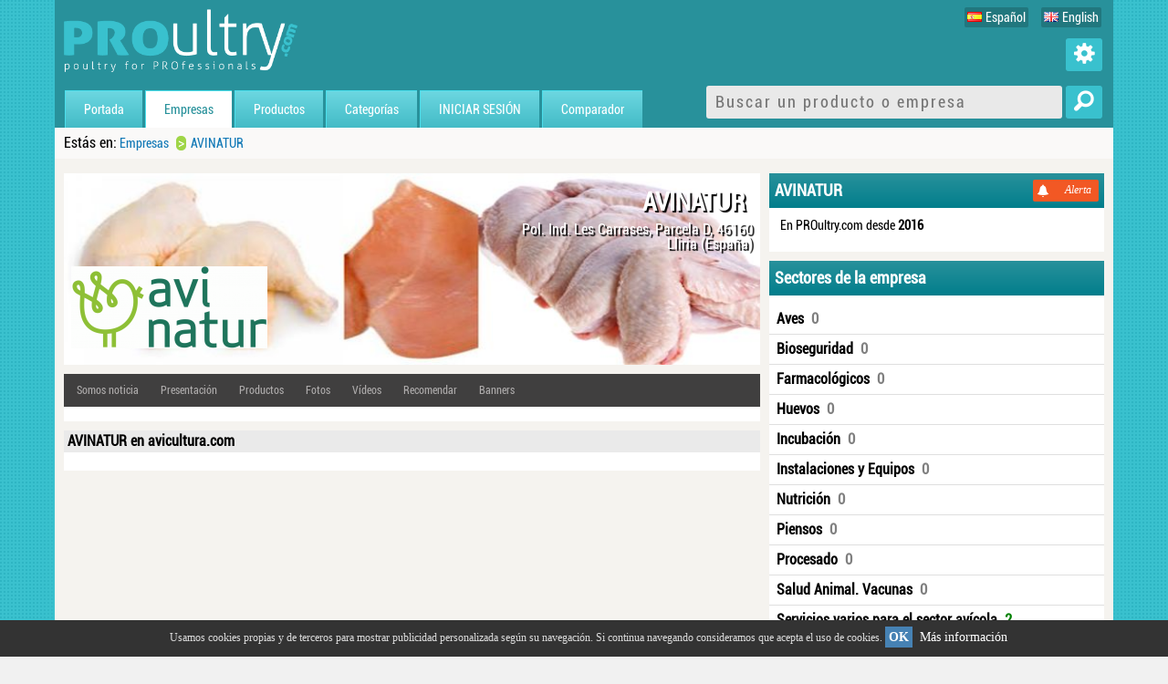

--- FILE ---
content_type: text/html; charset=UTF-8
request_url: https://avicultura.proultry.com/empresas/avinatur
body_size: 7305
content:
<!DOCTYPE html>
<html lang="es-ES">
    <head>
        <!-- Google tag (gtag.js) -->
<script async src="https://www.googletagmanager.com/gtag/js?id=G-Z059B70K7S"></script>
<script>
  window.dataLayer = window.dataLayer || [];
  function gtag(){dataLayer.push(arguments);}
  gtag('js', new Date());

  gtag('config', 'G-Z059B70K7S');
</script>
        <meta charset="utf-8" />
        <title>AVINATUR | PROultry.com, avicultura para profesionales</title>                    
        <meta name="description" content="Avinatur, interproveedor de productos de pollo fresco para Mercadona
La cadena de supermercados Mercadona ha impulsado la creación de una empresa que será a partir de ahora y de manera indefinida su interproveedora oficial de pollo, una relación comercial que hasta hace un año tenía con el Grupo SA..." />
                <meta name="google-site-verification" content="wNr_1BxO7P8hryiGG4E7V9kSB4IEKYgWlwOXD0lwcug" />
        <meta name="viewport" content="width=device-width; initial-scale=1.0; maximum-scale=1.0; user-scalable=1;" />
        <link rel="shortcut icon" href="https://avicultura.proultry.com/images/favicon.ico" />        
                          
		
<!--[if gte IE 9]>
          <style type="text/css">
            .gradient {
               filter: none;
            }
          </style>
        <![endif]-->
                <link rel="stylesheet" href="https://avicultura.proultry.com/css/15484841351495.css?v=1699973133" />

    <script src="/js/jquery-1.8.3.min.js"></script>
    <script type='text/javascript' src='https://maps.googleapis.com/maps/api/js?key=AIzaSyCFvZyxKbJQS9SKiLX6Jhr6pfDzJDwZgT8'></script>
    </head>
    <body id="company">
        <div id="wrapper">
            <header>
                <a title="PROultry.com" class="logo" href="https://avicultura.proultry.com/">
                    <img src="https://avicultura.proultry.com/images//logo-proultry.png" width="426" height="115" alt="PROultry - Avicultura para profesionales" />
                </a>
                
    <article id="userMenu">      
        <div 
            class="icon"
            >
            <i class="fi-widget"></i>
        </div>   
        <div class="panel">
            <ul>
                <li>
                    <a 
                        title="Iniciar sesión"
                        href="/login"
                        >
                        Iniciar sesión
                    </a>        
                </li>                           
                <li class="mobile">
                    

     
                    <ul class="widgetMenu">
   
                                                
                            
                        
                                
             
                        <li class="current">
                            <a title="Portada" href="https://avicultura.proultry.com/">Portada</a>
                        </li>
                        
   
   
                                                
                            
                        
                                
             
                        <li>
                            <a title="Empresas" href="https://avicultura.proultry.com/empresas">Empresas</a>
                        </li>
                        
   
                                                
                            
                        
                                
             
                        <li>
                            <a title="Productos" href="https://avicultura.proultry.com/productos">Productos</a>
                        </li>
                        
   
                                                
                            
                        
                                
             
                        <li>
                            <a title="Categorías" href="https://avicultura.proultry.com/categorias">Categorías</a>
                        </li>
                        
   
   
   
   
   
   
   
                                                
                            
                        
                                
             
                        <li>
                            <a title="INICIAR SESIÓN" href="https://avicultura.proultry.com/login">INICIAR SESIÓN</a>
                        </li>
                        
   
   
   
                                                
                            
                        
                                
             
                        <li>
                            <a title="Comparador" href="https://avicultura.proultry.com/comparador">Comparador</a>
                        </li>
                        
                    </ul>
                </li>
            </ul>
        </div>                 
    </article>
    

                <nav>


                    <ul class="widgetMenu">
   
                                                
                            
                        
                                
             
                        <li>
                            <a title="Portada" href="https://avicultura.proultry.com/">Portada</a>
                        </li>
                        
   
   
                                                
                            
                        
                                
             
                        <li class="current">
                            <a title="Empresas" href="https://avicultura.proultry.com/empresas">Empresas</a>
                        </li>
                        
   
                                                
                            
                        
                                
             
                        <li>
                            <a title="Productos" href="https://avicultura.proultry.com/productos">Productos</a>
                        </li>
                        
   
                                                
                            
                        
                                
             
                        <li>
                            <a title="Categorías" href="https://avicultura.proultry.com/categorias">Categorías</a>
                        </li>
                        
   
   
   
   
   
   
   
                                                
                            
                        
                                
             
                        <li>
                            <a title="INICIAR SESIÓN" href="https://avicultura.proultry.com/login">INICIAR SESIÓN</a>
                        </li>
                        
   
   
   
                                                
                            
                        
                                
             
                        <li>
                            <a title="Comparador" href="https://avicultura.proultry.com/comparador">Comparador</a>
                        </li>
                        
                    </ul>
                </nav>

                <article class="buscador buscador-header">
                    <form method="get" action="/buscador">
                        <input type="text" placeholder="Buscar un producto o empresa" name="s" id="autocomplete-custom-append" />
                        <button onclick="this.submit()"><i class="fi-magnifying-glass"></i></button>
                    </form>
                    <div id="suggestions-container"></div>
                </article>                     
     
                    <a class="responsiveButtonMenu" href="#menuFooter">
                        <img src="https://avicultura.proultry.com/images/responsive-button-menu.png" width="37" height="37" alt="Menú" />
                    </a>
                    <a class="responsiveButtonSearch" href="#searchFooter">
                        <img src="https://avicultura.proultry.com/images/responsive-button-search.png" width="37" height="37" alt="Buscar" />
                    </a>   
                    
                                                                        <ul class="languageSwitcher">
                                                    <li class='selected'>
                                <a href="https://avicultura.proultry.com/empresas/avinatur">
                                    <img src="https://avicultura.proultry.com/images/flags/es.png" /><span>Español</span>
                                </a>
                            </li>
                                                    <li >
                                <a href="http://poultry.proultry.com/companies/avinatur">
                                    <img src="https://avicultura.proultry.com/images/flags/en.png" /><span>English</span>
                                </a>
                            </li>
                                            </ul>
                                                      
                    
            </header>        
            <section>
                                        
            <section id="breadcrumbs">                    
    <ul><li>Estás en:</li><li><a title="Empresas" href="/empresas">Empresas</a></li><li class="separator">></li><li><a title="AVINATUR" href="/empresas/avinatur">AVINATUR</a></li></ul>
            </section>
            <br clear="all" />
                <section class="twoOne">
      
    
    <article id="companyHead" class="photoHeader" style=background-image:url(https://images.proultry.com/images/company/5817/images/original/avinatur_fondo.jpg)>
        <h1>
                            
            AVINATUR
        </h1>
        <p>
            Pol. Ind. Les Carrases, Parcela D, 
            46160
            <br />
            Lliria
            
            
             (España)
        </p>
        <br clear="left" />
                    <img src="https://images.proultry.com/images/company/5817/thumb-avinatur_logo.png" alt="" />
                

<ul class="widgetNetworks">   
                                                                                                                                                                                </ul>        

    </article> 

    <article id="companyTabs">
        <ul class="tabs">
                            <li><a title="Somos noticia" href="#somosnoticia">Somos noticia</a></li>
                            
            <li><a title="Presentación" href="#presentacion">Presentación</a></li>                
                            
             
                <li><a title="Productos" href="#productos">Productos</a></li>
                                                    <li><a title="Fotos" href="#fotosempresa">Fotos</a></li>
                                        <li><a title="Vídeos" href="#videosempresa">Vídeos</a></li>
                            <li><a title="Recomendar" href="#recomendar">Recomendar</a></li>
                                        <li><a title="Banners" href="#banners">Banners</a></li>
                            
        </ul>  
            
                    
        <div class="panes">

                                        <div class="somos noticia"></div>                
            
                        <div class="tab-empresa-presentacion mainbar">

                 
                <article class="descripcion" style="margin-bottom:30px;">
                                            Avinatur, interproveedor de productos de pollo fresco para Mercadona<br />
La cadena de supermercados Mercadona ha impulsado la creación de una empresa que será a partir de ahora y de manera indefinida su interproveedora oficial de pollo, una relación comercial que hasta hace un año tenía con el Grupo SADA.<br />
La empresa Avinatur, con sede en Valencia, propiedad de la familia Baringo,&nbsp; ya les suministraba elaborados de cerdo y pollo, como por ejemplo sus <em>nuggets</em>.<br />
Creada durante el mes de junio para dedicarse a la “producción, transformación, distribución y comercialización de productos cárnicos de todas clases, directamente o a través de terceros”.&nbsp; La idea es que con esta nueva empresa, la cadena de supermercados potenciará más los frescos, y dentro de ellos el pollo es uno de los productos en los que están trabajando. Así, lo irá implantando de forma progresiva en las diferentes comunidades autónomas, después que la misma Mercadona haya reconocido en alguna ocasión que su hegemonía cojea en su segmento de productos frescos.
                                                                     
                </article>
				
 
                
                <br clear="all" />

                                    <h4>Área de influencia</h4>
                    <p></p>
                
                <h4>Dirección y situación</h4>
                <p id="direccion">
                    Pol. Ind. Les Carrases, Parcela D, 
                    46160
                    <br />
                    Lliria
                    
                    
                     (España)
                                            <br /><br />
                        Coordenadas GPS:<br />
                        Latitud: 39.6274082 - Longitude: -0.5968562
                                    </p>       

               
                
                
                                                       

            </div>

                                        
                                        <div class="tab-empresa-productos">                              

                    <p class="head">1 Productos</p>
                    
                                                                    

                                                                                                                                                                                  

                       <article>
                           <h2>
                               <a href="/productos/avinatur/matadero-de-pollos" title="Matadero de pollos">
                                   Matadero de pollos
                               </a>
                           </h2>
                               
                                                          
                                                                                                                                                                                                        

                               <p class="cats">
                                                                          <a title="Mataderos o Integradoras que ofrecen el servicio de sacrificio y procesado de aves. " href="/categorias/servicios-varios-para-el-sector-avicola/mataderos.-plantas-que-ofrecen-el-servicio-de-sacrificio-y-procesado-de-aves.">Mataderos o Integradoras que ofrecen el servicio de sacrificio y procesado de aves. </a>
                                                                  </p>
                                                          
                           <a 
                               href="/productos/avinatur/matadero-de-pollos" 
                               title=""
                               >
                                                                          
                                   <img width="200" height="200" alt="Matadero de pollos" src="https://images.proultry.com/images/photo-not-available-200x200.gif" />
                                
                           </a>

                           <p>
                                                                    
                                                                   
                           </p>

                           <a 
                               class="button bGreen"
                               href="/productos/avinatur/matadero-de-pollos" 
                               title=""
                               >
                               Ver producto
                           </a>
                           
                       </article>

                    
                    <br clear="all" />

                </div>
            
                        
                                        <div class="tab-empresa-fotos">                              

                    
                        <article>
                                                            <h2>
                                    avinatur_fondo.jpg
                                </h2>

                                <a  class="fancybox-button" rel="companyPhoto" href="https://images.proultry.com/images/company/5817/images/800x/avinatur_fondo.jpg">
                                    <img class="tooltip" title="avinatur_fondo.jpg (avinatur_fondo.jpg)" src="https://images.proultry.com/images/company/5817/images/200x200/avinatur_fondo.jpg" width="200" height="200" />                                                    
                                </a>
                                                    </article>

                    
                    <br clear="all" />

                </div>
                                                       

                                                                       
                <div class="tab-empresa-videos">                              
                                       <br clear="all" />
                </div>
                                                 

                        <div class="tab-empresa-recomendar">

                <h3>Recomienda esta empresa a un conocido</h3>

                <form method="post" id="recommendCompany" data-lang="es" action="/service/company/recommend" class="form">
                    <fieldset>
                        <label>Soy</label>
                        <input type="text" name="from" value="" placeholder="Tu email" />
                    </fieldset>
                    <fieldset>
                        <label>Recomiendo esta página a</label>
                        <input type="text" name="to" value="" placeholder="Email destinatario" />
                    </fieldset>                         
                    <fieldset>
                        <input type="hidden" name="recommend" value="1" />
                        <input type="hidden" name="section" value="empresas" />
                        <input type="hidden" name="company_id" value="5817" />
                        <input type="submit" value="Recomendar" class="cupid-green" />
                        <p>Se enviará automáticamente un email al destinatario</p>
                    </fieldset>
                </form>                                      

            </div>

                                    
                                        <div class="tab-empresa-banners">  
                    <h4>Nuestros banners en Avicultura</h4>
                                            NO HAY BANNERS
                                    </div>                 
                <br clear="all" />
                        
                
        </div>

    </article>

    
        <article id="relatedExpand">
            <div class="mainbar">
            			<h4>AVINATUR en avicultura.com</h4>
                <ul class="menciones">        
                    
                </ul>               
            </div>
        </article>         

            
                </section>
                <aside class="twoTwo">
   

    <article id="stats" class="sidebar">    
        <h3>
            AVINATUR
            <a 
                href="/webservice/alert"
                class="tooltip bell alert "
                data-company="5817"
                data-product=""
                data-id=""
                data-unsigned=""
                title="Recibir alertas al correo electrónico cuando AVINATUR publique novedades"
                >
                <i 
                    class="glyphicon glyphicon-bell"
                    title="Seguir a AVINATUR"
                    >
                    <em>Alerta</em>
                </i>
            </a>
        </h3>
        <ul>
                        
            <li>En PROultry.com desde <strong> 2016 </strong></li>

                                                                    </ul>
    </article>
   
    <article class="sidebar">
    <h3>Sectores de la empresa</h3>

    <div id="companyRoll">
                          
                                            
        <p id="category_1">
            Aves
            <span class="deploy">Desplegar</span>
            <span class="counter">0</span>
        </p>
        
        <ul>
        
                                                                                                                             

                            <li class="unselected">
                                  </li>                
                            
        
                                                                                                                             

                            <li class="unselected">
                                  </li>                
                            
        
                                                                                                                             

                            <li class="unselected">
                                  </li>                
                            
        
                                                                                                                             

                            <li class="unselected">
                                  </li>                
                            
        
                                                                                                                             

                            <li class="unselected">
                                  </li>                
                            
        
                                                                                                                             

                            <li class="unselected">
                                  </li>                
                            
        
                                                                                                                             

                            <li class="unselected">
                                  </li>                
                            
        
                                                                                                                             

                            <li class="unselected">
                                  </li>                
                            
        
                                                                                                                             

                            <li class="unselected">
                                  </li>                
                            
        
                                                                                                                             

                            <li class="unselected">
                                  </li>                
                            
        
                                                                                                                             

                            <li class="unselected">
                                  </li>                
                            
        
                                                                                                                             

                            <li class="unselected">
                                  </li>                
                            
        
                                                                                                                             

                            <li class="unselected">
                                  </li>                
                            
        
                                                                                                                             

                            <li class="unselected">
                                  </li>                
                            
        
                                                                                                                             

                            <li class="unselected">
                                  </li>                
                            
        
                                                                                                                             

                            <li class="unselected">
                                  </li>                
                            
        
                                                                                                                             

                            <li class="unselected">
                                  </li>                
                            
        
                                                                                                                             

                            <li class="unselected">
                                  </li>                
                            
        
                                                                                                                             

                            <li class="unselected">
                                  </li>                
                            
        
                                                                                                                             

                            <li class="unselected">
                                  </li>                
                            
        
                                                                                                                             

                            <li class="unselected">
                                  </li>                
                            
        
                                                                                                                             

                            <li class="unselected">
                                  </li>                
                            
        
                                                                                                                             

                            <li class="unselected">
                                  </li>                
                            
        
                                                                                                                             

                            <li class="unselected">
                                  </li>                
                            
                                        
        </ul>
                          
                                            
        <p id="category_364">
            Bioseguridad
            <span class="deploy">Desplegar</span>
            <span class="counter">0</span>
        </p>
        
        <ul>
        
                                                                                                                             

                            <li class="unselected">
                                  </li>                
                            
        
                                                                                                                             

                            <li class="unselected">
                                  </li>                
                            
        
                                                                                                                             

                            <li class="unselected">
                                  </li>                
                            
        
                                                                                                                             

                            <li class="unselected">
                                  </li>                
                            
        
                                                                                                                             

                            <li class="unselected">
                                  </li>                
                            
        
                                                                                                                             

                            <li class="unselected">
                                  </li>                
                            
        
                                                                                                                             

                            <li class="unselected">
                                  </li>                
                            
        
                                                                                                                             

                            <li class="unselected">
                                  </li>                
                            
        
                                                                                                                             

                            <li class="unselected">
                                  </li>                
                            
        
                                                                                                                             

                            <li class="unselected">
                                  </li>                
                            
        
                                                                                                                             

                            <li class="unselected">
                                  </li>                
                            
        
                                                                                                                             

                            <li class="unselected">
                                  </li>                
                            
        
                                                                                                                             

                            <li class="unselected">
                                  </li>                
                            
                                        
        </ul>
                          
                                            
        <p id="category_3">
            Farmacológicos
            <span class="deploy">Desplegar</span>
            <span class="counter">0</span>
        </p>
        
        <ul>
        
                                                                                                                             

                            <li class="unselected">
                                  </li>                
                            
        
                                                                                                                             

                            <li class="unselected">
                                  </li>                
                            
        
                                                                                                                             

                            <li class="unselected">
                                  </li>                
                            
        
                                                                                                                             

                            <li class="unselected">
                                  </li>                
                            
        
                                                                                                                             

                            <li class="unselected">
                                  </li>                
                            
        
                                                                                                                             

                            <li class="unselected">
                                  </li>                
                            
        
                                                                                                                             

                            <li class="unselected">
                                  </li>                
                            
        
                                                                                                                             

                            <li class="unselected">
                                  </li>                
                            
        
                                                                                                                             

                            <li class="unselected">
                                  </li>                
                            
        
                                                                                                                             

                            <li class="unselected">
                                  </li>                
                            
        
                                                                                                                             

                            <li class="unselected">
                                  </li>                
                            
        
                                                                                                                             

                            <li class="unselected">
                                  </li>                
                            
        
                                                                                                                             

                            <li class="unselected">
                                  </li>                
                            
        
                                                                                                                             

                            <li class="unselected">
                                  </li>                
                            
        
                                                                                                                             

                            <li class="unselected">
                                  </li>                
                            
        
                                                                                                                             

                            <li class="unselected">
                                  </li>                
                            
        
                                                                                                                             

                            <li class="unselected">
                                  </li>                
                            
        
                                                                                                                             

                            <li class="unselected">
                                  </li>                
                            
                                        
        </ul>
                          
                                            
        <p id="category_404">
            Huevos
            <span class="deploy">Desplegar</span>
            <span class="counter">0</span>
        </p>
        
        <ul>
        
                                                                                                                             

                            <li class="unselected">
                                  </li>                
                            
        
                                                                                                                             

                            <li class="unselected">
                                  </li>                
                            
        
                                                                                                                             

                            <li class="unselected">
                                  </li>                
                            
        
                                                                                                                             

                            <li class="unselected">
                                  </li>                
                            
        
                                                                                                                             

                            <li class="unselected">
                                  </li>                
                            
        
                                                                                                                             

                            <li class="unselected">
                                  </li>                
                            
        
                                                                                                                             

                            <li class="unselected">
                                  </li>                
                            
        
                                                                                                                             

                            <li class="unselected">
                                  </li>                
                            
        
                                                                                                                             

                            <li class="unselected">
                                  </li>                
                            
        
                                                                                                                             

                            <li class="unselected">
                                  </li>                
                            
        
                                                                                                                             

                            <li class="unselected">
                                  </li>                
                            
        
                                                                                                                             

                            <li class="unselected">
                                  </li>                
                            
        
                                                                                                                             

                            <li class="unselected">
                                  </li>                
                            
                                        
        </ul>
                          
                                            
        <p id="category_407">
            Incubación
            <span class="deploy">Desplegar</span>
            <span class="counter">0</span>
        </p>
        
        <ul>
        
                                                                                                                             

                            <li class="unselected">
                                  </li>                
                            
        
                                                                                                                             

                            <li class="unselected">
                                  </li>                
                            
        
                                                                                                                             

                            <li class="unselected">
                                  </li>                
                            
        
                                                                                                                             

                            <li class="unselected">
                                  </li>                
                            
        
                                                                                                                             

                            <li class="unselected">
                                  </li>                
                            
        
                                                                                                                             

                            <li class="unselected">
                                  </li>                
                            
        
                                                                                                                             

                            <li class="unselected">
                                  </li>                
                            
        
                                                                                                                             

                            <li class="unselected">
                                  </li>                
                            
        
                                                                                                                             

                            <li class="unselected">
                                  </li>                
                            
                                        
        </ul>
                          
                                            
        <p id="category_2">
            Instalaciones y Equipos
            <span class="deploy">Desplegar</span>
            <span class="counter">0</span>
        </p>
        
        <ul>
        
                                                                                                                             

                            <li class="unselected">
                                  </li>                
                            
        
                                                                                                                             

                            <li class="unselected">
                                  </li>                
                            
        
                                                                                                                             

                            <li class="unselected">
                                  </li>                
                            
        
                                                                                                                             

                            <li class="unselected">
                                  </li>                
                            
        
                                                                                                                             

                            <li class="unselected">
                                  </li>                
                            
        
                                                                                                                             

                            <li class="unselected">
                                  </li>                
                            
        
                                                                                                                             

                            <li class="unselected">
                                  </li>                
                            
        
                                                                                                                             

                            <li class="unselected">
                                  </li>                
                            
        
                                                                                                                             

                            <li class="unselected">
                                  </li>                
                            
        
                                                                                                                             

                            <li class="unselected">
                                  </li>                
                            
        
                                                                                                                             

                            <li class="unselected">
                                  </li>                
                            
        
                                                                                                                             

                            <li class="unselected">
                                  </li>                
                            
        
                                                                                                                             

                            <li class="unselected">
                                  </li>                
                            
        
                                                                                                                             

                            <li class="unselected">
                                  </li>                
                            
        
                                                                                                                             

                            <li class="unselected">
                                  </li>                
                            
        
                                                                                                                             

                            <li class="unselected">
                                  </li>                
                            
        
                                                                                                                             

                            <li class="unselected">
                                  </li>                
                            
        
                                                                                                                             

                            <li class="unselected">
                                  </li>                
                            
        
                                                                                                                             

                            <li class="unselected">
                                  </li>                
                            
        
                                                                                                                             

                            <li class="unselected">
                                  </li>                
                            
        
                                                                                                                             

                            <li class="unselected">
                                  </li>                
                            
        
                                                                                                                             

                            <li class="unselected">
                                  </li>                
                            
        
                                                                                                                             

                            <li class="unselected">
                                  </li>                
                            
        
                                                                                                                             

                            <li class="unselected">
                                  </li>                
                            
        
                                                                                                                             

                            <li class="unselected">
                                  </li>                
                            
        
                                                                                                                             

                            <li class="unselected">
                                  </li>                
                            
        
                                                                                                                             

                            <li class="unselected">
                                  </li>                
                            
        
                                                                                                                             

                            <li class="unselected">
                                  </li>                
                            
        
                                                                                                                             

                            <li class="unselected">
                                  </li>                
                            
        
                                                                                                                             

                            <li class="unselected">
                                  </li>                
                            
        
                                                                                                                             

                            <li class="unselected">
                                  </li>                
                            
        
                                                                                                                             

                            <li class="unselected">
                                  </li>                
                            
        
                                                                                                                             

                            <li class="unselected">
                                  </li>                
                            
        
                                                                                                                             

                            <li class="unselected">
                                  </li>                
                            
        
                                                                                                                             

                            <li class="unselected">
                                  </li>                
                            
        
                                                                                                                             

                            <li class="unselected">
                                  </li>                
                            
        
                                                                                                                             

                            <li class="unselected">
                                  </li>                
                            
        
                                                                                                                             

                            <li class="unselected">
                                  </li>                
                            
        
                                                                                                                             

                            <li class="unselected">
                                  </li>                
                            
        
                                                                                                                             

                            <li class="unselected">
                                  </li>                
                            
        
                                                                                                                             

                            <li class="unselected">
                                  </li>                
                            
        
                                                                                                                             

                            <li class="unselected">
                                  </li>                
                            
        
                                                                                                                             

                            <li class="unselected">
                                  </li>                
                            
        
                                                                                                                             

                            <li class="unselected">
                                  </li>                
                            
        
                                                                                                                             

                            <li class="unselected">
                                  </li>                
                            
        
                                                                                                                             

                            <li class="unselected">
                                  </li>                
                            
        
                                                                                                                             

                            <li class="unselected">
                                  </li>                
                            
        
                                                                                                                             

                            <li class="unselected">
                                  </li>                
                            
        
                                                                                                                             

                            <li class="unselected">
                                  </li>                
                            
        
                                                                                                                             

                            <li class="unselected">
                                  </li>                
                            
        
                                                                                                                             

                            <li class="unselected">
                                  </li>                
                            
        
                                                                                                                             

                            <li class="unselected">
                                  </li>                
                            
        
                                                                                                                             

                            <li class="unselected">
                                  </li>                
                            
        
                                                                                                                             

                            <li class="unselected">
                                  </li>                
                            
        
                                                                                                                             

                            <li class="unselected">
                                  </li>                
                            
        
                                                                                                                             

                            <li class="unselected">
                                  </li>                
                            
        
                                                                                                                             

                            <li class="unselected">
                                  </li>                
                            
        
                                                                                                                             

                            <li class="unselected">
                                  </li>                
                            
        
                                                                                                                             

                            <li class="unselected">
                                  </li>                
                            
        
                                                                                                                             

                            <li class="unselected">
                                  </li>                
                            
        
                                                                                                                             

                            <li class="unselected">
                                  </li>                
                            
        
                                                                                                                             

                            <li class="unselected">
                                  </li>                
                            
        
                                                                                                                             

                            <li class="unselected">
                                  </li>                
                            
        
                                                                                                                             

                            <li class="unselected">
                                  </li>                
                            
        
                                                                                                                             

                            <li class="unselected">
                                  </li>                
                            
                                        
        </ul>
                          
                                            
        <p id="category_5">
            Nutrición
            <span class="deploy">Desplegar</span>
            <span class="counter">0</span>
        </p>
        
        <ul>
        
                                                                                                                             

                            <li class="unselected">
                                  </li>                
                            
        
                                                                                                                             

                            <li class="unselected">
                                  </li>                
                            
        
                                                                                                                             

                            <li class="unselected">
                                  </li>                
                            
        
                                                                                                                             

                            <li class="unselected">
                                  </li>                
                            
        
                                                                                                                             

                            <li class="unselected">
                                  </li>                
                            
        
                                                                                                                             

                            <li class="unselected">
                                  </li>                
                            
        
                                                                                                                             

                            <li class="unselected">
                                  </li>                
                            
        
                                                                                                                             

                            <li class="unselected">
                                  </li>                
                            
        
                                                                                                                             

                            <li class="unselected">
                                  </li>                
                            
        
                                                                                                                             

                            <li class="unselected">
                                  </li>                
                            
        
                                                                                                                             

                            <li class="unselected">
                                  </li>                
                            
        
                                                                                                                             

                            <li class="unselected">
                                  </li>                
                            
        
                                                                                                                             

                            <li class="unselected">
                                  </li>                
                            
        
                                                                                                                             

                            <li class="unselected">
                                  </li>                
                            
        
                                                                                                                             

                            <li class="unselected">
                                  </li>                
                            
        
                                                                                                                             

                            <li class="unselected">
                                  </li>                
                            
        
                                                                                                                             

                            <li class="unselected">
                                  </li>                
                            
        
                                                                                                                             

                            <li class="unselected">
                                  </li>                
                            
        
                                                                                                                             

                            <li class="unselected">
                                  </li>                
                            
        
                                                                                                                             

                            <li class="unselected">
                                  </li>                
                            
        
                                                                                                                             

                            <li class="unselected">
                                  </li>                
                            
        
                                                                                                                             

                            <li class="unselected">
                                  </li>                
                            
        
                                                                                                                             

                            <li class="unselected">
                                  </li>                
                            
        
                                                                                                                             

                            <li class="unselected">
                                  </li>                
                            
        
                                                                                                                             

                            <li class="unselected">
                                  </li>                
                            
        
                                                                                                                             

                            <li class="unselected">
                                  </li>                
                            
        
                                                                                                                             

                            <li class="unselected">
                                  </li>                
                            
        
                                                                                                                             

                            <li class="unselected">
                                  </li>                
                            
        
                                                                                                                             

                            <li class="unselected">
                                  </li>                
                            
        
                                                                                                                             

                            <li class="unselected">
                                  </li>                
                            
        
                                                                                                                             

                            <li class="unselected">
                                  </li>                
                            
        
                                                                                                                             

                            <li class="unselected">
                                  </li>                
                            
        
                                                                                                                             

                            <li class="unselected">
                                  </li>                
                            
        
                                                                                                                             

                            <li class="unselected">
                                  </li>                
                            
        
                                                                                                                             

                            <li class="unselected">
                                  </li>                
                            
        
                                                                                                                             

                            <li class="unselected">
                                  </li>                
                            
        
                                                                                                                             

                            <li class="unselected">
                                  </li>                
                            
        
                                                                                                                             

                            <li class="unselected">
                                  </li>                
                            
        
                                                                                                                             

                            <li class="unselected">
                                  </li>                
                            
        
                                                                                                                             

                            <li class="unselected">
                                  </li>                
                            
                                        
        </ul>
                          
                                            
        <p id="category_6">
            Piensos
            <span class="deploy">Desplegar</span>
            <span class="counter">0</span>
        </p>
        
        <ul>
        
                                                                                                                             

                            <li class="unselected">
                                  </li>                
                            
        
                                                                                                                             

                            <li class="unselected">
                                  </li>                
                            
        
                                                                                                                             

                            <li class="unselected">
                                  </li>                
                            
        
                                                                                                                             

                            <li class="unselected">
                                  </li>                
                            
        
                                                                                                                             

                            <li class="unselected">
                                  </li>                
                            
        
                                                                                                                             

                            <li class="unselected">
                                  </li>                
                            
        
                                                                                                                             

                            <li class="unselected">
                                  </li>                
                            
        
                                                                                                                             

                            <li class="unselected">
                                  </li>                
                            
        
                                                                                                                             

                            <li class="unselected">
                                  </li>                
                            
        
                                                                                                                             

                            <li class="unselected">
                                  </li>                
                            
        
                                                                                                                             

                            <li class="unselected">
                                  </li>                
                            
        
                                                                                                                             

                            <li class="unselected">
                                  </li>                
                            
        
                                                                                                                             

                            <li class="unselected">
                                  </li>                
                            
        
                                                                                                                             

                            <li class="unselected">
                                  </li>                
                            
        
                                                                                                                             

                            <li class="unselected">
                                  </li>                
                            
        
                                                                                                                             

                            <li class="unselected">
                                  </li>                
                            
        
                                                                                                                             

                            <li class="unselected">
                                  </li>                
                            
                                        
        </ul>
                          
                                            
        <p id="category_406">
            Procesado
            <span class="deploy">Desplegar</span>
            <span class="counter">0</span>
        </p>
        
        <ul>
        
                                                                                                                             

                            <li class="unselected">
                                  </li>                
                            
        
                                                                                                                             

                            <li class="unselected">
                                  </li>                
                            
        
                                                                                                                             

                            <li class="unselected">
                                  </li>                
                            
        
                                                                                                                             

                            <li class="unselected">
                                  </li>                
                            
        
                                                                                                                             

                            <li class="unselected">
                                  </li>                
                            
        
                                                                                                                             

                            <li class="unselected">
                                  </li>                
                            
        
                                                                                                                             

                            <li class="unselected">
                                  </li>                
                            
        
                                                                                                                             

                            <li class="unselected">
                                  </li>                
                            
        
                                                                                                                             

                            <li class="unselected">
                                  </li>                
                            
        
                                                                                                                             

                            <li class="unselected">
                                  </li>                
                            
                                        
        </ul>
                          
                                            
        <p id="category_4">
            Salud Animal. Vacunas
            <span class="deploy">Desplegar</span>
            <span class="counter">0</span>
        </p>
        
        <ul>
        
                                                                                                                             

                            <li class="unselected">
                                  </li>                
                            
        
                                                                                                                             

                            <li class="unselected">
                                  </li>                
                            
        
                                                                                                                             

                            <li class="unselected">
                                  </li>                
                            
        
                                                                                                                             

                            <li class="unselected">
                                  </li>                
                            
        
                                                                                                                             

                            <li class="unselected">
                                  </li>                
                            
        
                                                                                                                             

                            <li class="unselected">
                                  </li>                
                            
        
                                                                                                                             

                            <li class="unselected">
                                  </li>                
                            
        
                                                                                                                             

                            <li class="unselected">
                                  </li>                
                            
        
                                                                                                                             

                            <li class="unselected">
                                  </li>                
                            
        
                                                                                                                             

                            <li class="unselected">
                                  </li>                
                            
        
                                                                                                                             

                            <li class="unselected">
                                  </li>                
                            
        
                                                                                                                             

                            <li class="unselected">
                                  </li>                
                            
        
                                                                                                                             

                            <li class="unselected">
                                  </li>                
                            
        
                                                                                                                             

                            <li class="unselected">
                                  </li>                
                            
        
                                                                                                                             

                            <li class="unselected">
                                  </li>                
                            
        
                                                                                                                             

                            <li class="unselected">
                                  </li>                
                            
        
                                                                                                                             

                            <li class="unselected">
                                  </li>                
                            
        
                                                                                                                             

                            <li class="unselected">
                                  </li>                
                            
        
                                                                                                                             

                            <li class="unselected">
                                  </li>                
                            
        
                                                                                                                             

                            <li class="unselected">
                                  </li>                
                            
        
                                                                                                                             

                            <li class="unselected">
                                  </li>                
                            
        
                                                                                                                             

                            <li class="unselected">
                                  </li>                
                            
        
                                                                                                                             

                            <li class="unselected">
                                  </li>                
                            
        
                                                                                                                             

                            <li class="unselected">
                                  </li>                
                            
        
                                                                                                                             

                            <li class="unselected">
                                  </li>                
                            
        
                                                                                                                             

                            <li class="unselected">
                                  </li>                
                            
        
                                                                                                                             

                            <li class="unselected">
                                  </li>                
                            
        
                                                                                                                             

                            <li class="unselected">
                                  </li>                
                            
        
                                                                                                                             

                            <li class="unselected">
                                  </li>                
                            
        
                                                                                                                             

                            <li class="unselected">
                                  </li>                
                            
                                        
        </ul>
                          
                                            
        <p id="category_7">
            Servicios varios para el sector avícola
            <span class="deploy">Desplegar</span>
            <span class="counter">0</span>
        </p>
        
        <ul>
        
                                                                                                                             

                            <li class="unselected">
                                  </li>                
                            
        
                                                                                                                             

                            <li class="unselected">
                                  </li>                
                            
        
                                                                                                                             

                            <li class="unselected">
                                  </li>                
                            
        
                                                                                                                             

                            <li class="unselected">
                                  </li>                
                            
        
                                                                                                                             

                            <li class="unselected">
                                  </li>                
                            
        
                                                                                                                             

                            <li class="unselected">
                                  </li>                
                            
        
                                                                                                                             

                            <li class="unselected">
                                  </li>                
                            
        
                                                                                                                             

                            <li class="unselected">
                                  </li>                
                            
        
                                                                                                                             

                            <li class="unselected">
                                  </li>                
                            
        
                                                                                                                             

                            <li class="unselected">
                                  </li>                
                            
        
                                                                                                                             

                            <li class="unselected">
                                  </li>                
                            
        
                                                                                                                             

                            <li class="unselected">
                                  </li>                
                            
        
                                                                                                                             

                            <li class="unselected">
                                  </li>                
                            
        
                                                                                                                             

                            <li class="unselected">
                                  </li>                
                            
        
                                                                                                                             

                            <li class="unselected">
                                  </li>                
                            
        
                                                                                                                             

                            <li class="unselected">
                                  </li>                
                            
        
                                                                                                                             

                            <li class="unselected">
                                  </li>                
                            
        
                                                                                                                             

                            <li class="unselected">
                                  </li>                
                            
        
                                                                                                                             

                            <li class="unselected">
                                  </li>                
                            
        
                                                                                                                                                                 

                            <li class="selected">
                    Integraciones de pollos
                </li>
                            
        
                                                                                                                             

                            <li class="unselected">
                                  </li>                
                            
        
                                                                                                                                                                 

                            <li class="selected">
                    Mataderos o Integradoras que ofrecen el servicio de sacrificio y procesado de aves. 
                </li>
                            
        
                                                                                                                             

                            <li class="unselected">
                                  </li>                
                            
        
                                                                                                                             

                            <li class="unselected">
                                  </li>                
                            
        
                                                                                                                             

                            <li class="unselected">
                                  </li>                
                            
        
                                                                                                                             

                            <li class="unselected">
                                  </li>                
                            
        
                                                                                                                             

                            <li class="unselected">
                                  </li>                
                            
        
                                                                                                                             

                            <li class="unselected">
                                  </li>                
                            
                                        
        </ul>
                          
                                            
        <p id="category_">
            
            <span class="deploy">Desplegar</span>
            <span class="counter">0</span>
        </p>
        
        <ul>
                                        
        </ul>
        
    </div>
    
</article>         
    
        

       
    

        
    
        
        <article id="enewsletters" class="sidebar">    
            			<h3>AVINATUR en newsletter</h3>
            <ul>
                        </ul>
        </article>
    
        
                </aside>
                <br clear="all" />
            </section>
            <footer>
                
                <a name="searchFooter" />
                <article class="buscador buscador-footer">
                    <form method="get" action="/buscador">
                        <input type="text" placeholder="Buscar un producto o empresa" name="s" />
                        <input type="submit" style="background-image: url(https://avicultura.proultry.com/images/search-button-proultry.png); border: 0; width: 46px; height: 46px;" value="" />           
                    </form>
                </article> 
                <br clear="left" />
                    
                    <a name="menuFooter" />


                    <ul class="widgetMenu">
   
                                                
                            
                        
                                
             
                        <li>
                            <a title="Directorio de empresas" href="https://avicultura.proultry.com/empresas">Directorio de empresas</a>
                        </li>
                        
   
                                                
                            
                        
                                
             
                        <li>
                            <a title="Directorio de productos" href="https://avicultura.proultry.com/productos">Directorio de productos</a>
                        </li>
                        
   
                                                
                            
                        
                                
             
                        <li>
                            <a title="Sobre nosotros" href="https://avicultura.proultry.com/productos/real-escuela-de-avicultura/proultry.com">Sobre nosotros</a>
                        </li>
                        
                    </ul>
                <p><strong>PROultry.com 2026</strong></p>
    
            </footer>
    
        
   
        </div>
            

            <script src="https://avicultura.proultry.com/js/jquery-1.8.3.min.js"></script>
        <script src="https://avicultura.proultry.com/js/58795432.js?v=1637671360"></script>

    
            <script src="//f.vimeocdn.com/js/froogaloop2.min.js"></script>
        
    <script>
        
    $(document).ready(function() {         
        
        var map;
        var markers = new Array();
        var markerCount = 0;        
        
        function initialize(){

            var latitude = $('#map').data('latitude');
            var longitude = $('#map').data('longitude');
            var companyData = $('#map').data('companydata');
            
            var infoWindow = new google.maps.InfoWindow();

            var myLatlng = new google.maps.LatLng(latitude,longitude);
            var mapOptions = {
              zoom: 6,
              center: myLatlng
            }

            map = new google.maps.Map(document.getElementById('map'), mapOptions);

            //var logo = 'https://images.proultry.com/images/company/5817/thumb-avinatur_logo.png';

            var marker = new google.maps.Marker({
                position: myLatlng,
                map: map,
                icon: '/images/office-building.png',
                title: companyData
            });                             

            var bounds = new google.maps.LatLngBounds();
              
            var locations = [ 
                            ];
            
            if(locations.length){
                for(var i = 0; i < locations.length; i++){
                    var location = locations[i];
                    var myLatLng = new google.maps.LatLng(location[1], location[2]);
                    var marker = new google.maps.Marker({
                        position: myLatLng,
                        map: map,
                        icon: '/images/selecciones-avicolas-icon.png',
                        title: location[0]
                    });

                    markers[i] = marker;

                    google.maps.event.addListener(marker, 'click', (function(marker, i, location) {
                      return function() {
                        infoWindow.setContent(location[3]);
                        infoWindow.open(map, marker);
                      }
                    })(marker, i, location));              

                    bounds.extend(myLatLng);
                    markerCount++;
                }
            }            
            //map.fitBounds(bounds);
        }

        google.maps.event.addDomListener(window, 'load', initialize);

        $("ul.tabs").tabs("div.panes > div",{
            onClick: function() {
                initialize();
            }
        });
        
        $("#recommendWrapper").overlay({
            top: 260,
            mask: {
                color: '#fff',
                loadSpeed: 100,
                opacity: 0.9
            },
            closeOnClick: true,
            // load it immediately after the construction
            load: true
        });
    
    });
        
            //https://developers.google.com/youtube/iframe_api_reference
        var tag = document.createElement('script');
        tag.src = "https://www.youtube.com/iframe_api";
        var firstScriptTag = document.getElementsByTagName('script')[0];
        firstScriptTag.parentNode.insertBefore(tag, firstScriptTag);
    
    function onYouTubeIframeAPIReady() {
                                 
            } 

    $(function() {
                                 
            });

    function registerVideoVisit(id){
        $.ajax({
            url: '/webservice/registerVideoVisit',
            type: 'post',
            async: false,
            dataType: 'json',
            data: {
                video_id : id
            },
            success: function(data){ 
                console.log(data);
            }
        }); 
    }
    
    
    
    </script>
    
    

    
    <script>
      (function(i,s,o,g,r,a,m){i['GoogleAnalyticsObject']=r;i[r]=i[r]||function(){
      (i[r].q=i[r].q||[]).push(arguments)},i[r].l=1*new Date();a=s.createElement(o),
      m=s.getElementsByTagName(o)[0];a.async=1;a.src=g;m.parentNode.insertBefore(a,m)
      })(window,document,'script','//www.google-analytics.com/analytics.js','ga');

      ga('create', 'UA-40091505-1', 'proultry.com');
      ga('send', 'pageview');
    </script>          

        
    <div id="leycookies" style="display:none;position:fixed;left:0px;right:0px;bottom:0px;width:100%;min-height:40px;background: #333333;color:#dddddd;z-index: 99999;">
        <div style="width:100%;position:absolute;padding-left:5px;font-family:verdana;font-size:12px;top:30%;text-align:center;">
            Usamos cookies propias y de terceros para mostrar publicidad personalizada seg&uacute;n su navegaci&oacute;n. Si continua navegando consideramos que acepta el uso de cookies.
            <a href="javascript:void(0);" style="padding:4px;background:#4682B4;text-decoration:none;color:#fff;" onclick="PonerCookie();"><b>OK</b></a>
            <a href="https://www.google.com.ar/intl/es-419/policies/technologies/types/" target="_blank" style="padding-left:5px;text-decoration:none;color:#ffffff;">M&aacute;s informaci&oacute;n</a>
        </div>
    </div>
        
    <script>
        function getCookie(c_name){
            var c_value = document.cookie;
            var c_start = c_value.indexOf(" " + c_name + "=");
            if (c_start == -1){
                c_start = c_value.indexOf(c_name + "=");
            }
            if (c_start == -1){
                c_value = null;
            }else{
                c_start = c_value.indexOf("=", c_start) + 1;
                var c_end = c_value.indexOf(";", c_start);
                if (c_end == -1){
                    c_end = c_value.length;
                }
                c_value = unescape(c_value.substring(c_start,c_end));
            }
            return c_value;
        }
        function setCookie(c_name,value,exdays){
            var exdate=new Date();
            exdate.setDate(exdate.getDate() + exdays);
            var c_value=escape(value) + ((exdays==null) ? "" : "; expires="+exdate.toUTCString());
            document.cookie=c_name + "=" + c_value;
        }
        if(getCookie('aviso')!="1"){
            document.getElementById("leycookies").style.display="block";
        }
        function PonerCookie(){
            setCookie('aviso','1',365);
            document.getElementById("leycookies").style.display="none";
        }
    </script>         
   
    <script defer src="https://static.cloudflareinsights.com/beacon.min.js/vcd15cbe7772f49c399c6a5babf22c1241717689176015" integrity="sha512-ZpsOmlRQV6y907TI0dKBHq9Md29nnaEIPlkf84rnaERnq6zvWvPUqr2ft8M1aS28oN72PdrCzSjY4U6VaAw1EQ==" data-cf-beacon='{"version":"2024.11.0","token":"ad8a7027a7554d03a2c991feeb5b947c","r":1,"server_timing":{"name":{"cfCacheStatus":true,"cfEdge":true,"cfExtPri":true,"cfL4":true,"cfOrigin":true,"cfSpeedBrain":true},"location_startswith":null}}' crossorigin="anonymous"></script>
</body>
</html>